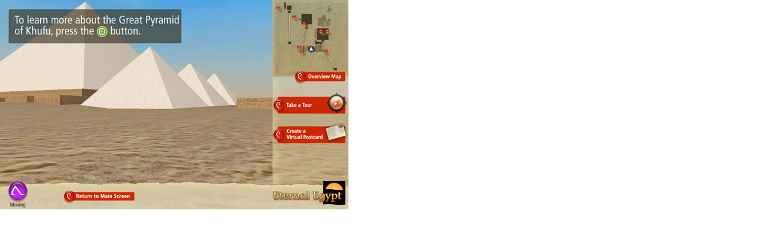

--- FILE ---
content_type: text/html
request_url: https://www.ascentstage.com/images/giza.html
body_size: -15
content:
<html>
<body topmargin="0" leftmargin="0" marginheight="0" marginwidth="0">

<img src="http://www.ascentstage.com/images/giza.jpg" width="580" height="349" />

</body>
</html>
